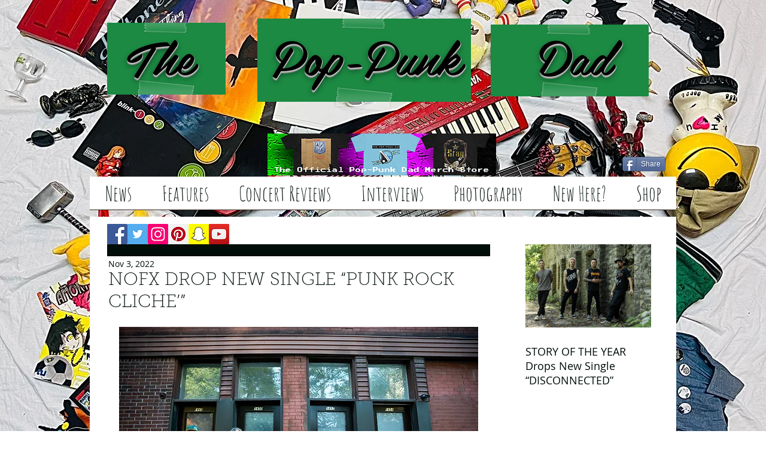

--- FILE ---
content_type: text/html; charset=utf-8
request_url: https://www.google.com/recaptcha/api2/aframe
body_size: 266
content:
<!DOCTYPE HTML><html><head><meta http-equiv="content-type" content="text/html; charset=UTF-8"></head><body><script nonce="0SsCB13S70j3X7lyufBiZg">/** Anti-fraud and anti-abuse applications only. See google.com/recaptcha */ try{var clients={'sodar':'https://pagead2.googlesyndication.com/pagead/sodar?'};window.addEventListener("message",function(a){try{if(a.source===window.parent){var b=JSON.parse(a.data);var c=clients[b['id']];if(c){var d=document.createElement('img');d.src=c+b['params']+'&rc='+(localStorage.getItem("rc::a")?sessionStorage.getItem("rc::b"):"");window.document.body.appendChild(d);sessionStorage.setItem("rc::e",parseInt(sessionStorage.getItem("rc::e")||0)+1);localStorage.setItem("rc::h",'1769221962330');}}}catch(b){}});window.parent.postMessage("_grecaptcha_ready", "*");}catch(b){}</script></body></html>